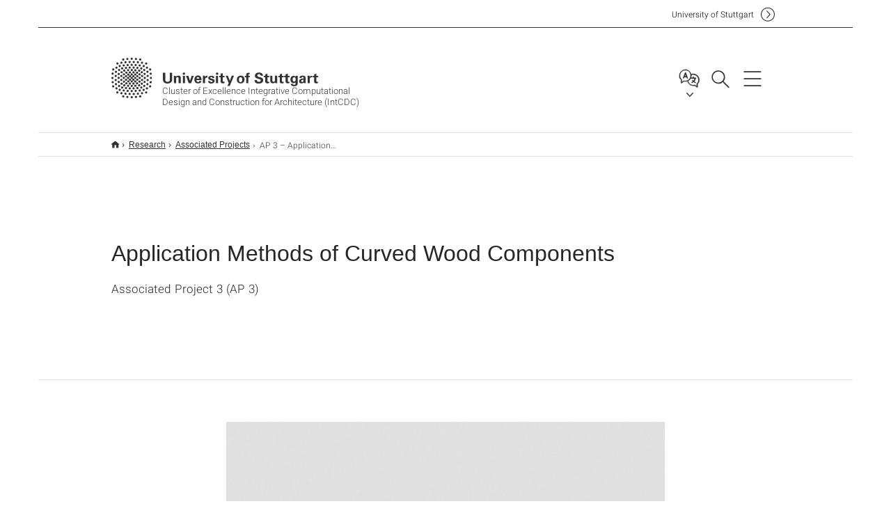

--- FILE ---
content_type: text/html;charset=UTF-8
request_url: https://www.intcdc.uni-stuttgart.de/research/associated-projects/ap-3/
body_size: 53722
content:
<!DOCTYPE html>
<!--[if lt IE 7]>      <html lang="de" class="no-js lt-ie9 lt-ie8 lt-ie7"> <![endif]-->
<!--[if IE 7]>         <html lang="de" class="no-js lt-ie9 lt-ie8"> <![endif]-->
<!--[if IE 8]>         <html lang="de" class="no-js lt-ie9"> <![endif]-->
<!--[if gt IE 8]><!-->


<!--
===================== version="0.1.29" =====================
-->

<html lang="en" class="no-js"> <!--<![endif]-->

<head>

<!-- start metadata (_metadata.hbs) -->
	<meta charset="UTF-8">
	<meta http-equiv="X-UA-Compatible" content="IE=edge"/>
	<meta name="creator" content="TIK" />
	<meta name="Publisher" content="Universität Stuttgart - TIK" />
	<meta name="Copyright" content="Universität Stuttgart" />
	<meta name="Content-language" content="en" />
	<meta name="Page-type" content="Bildungseinrichtung" />
	<meta name="viewport" content="width=device-width, initial-scale=1.0, shrink-to-fit=no"/>
	<meta name="robots" content="index, follow" />
	<meta name="system" content="20.0.18" />
	<meta name="template" content="3.0" />
	<meta name="Description" content="Associated Project 3 (AP 3)"/>	
	<meta name="og:title" content="Application Methods of Curved Wood Components | Cluster of Excellence Integrative Computational Design and Construction for Architecture (IntCDC) | University of Stuttgart" />
	<meta name="og:description" content="Associated Project 3 (AP 3) "/>
	<title>Application Methods of Curved Wood Components | Cluster of Excellence Integrative Computational Design and Construction for Architecture (IntCDC) | University of Stuttgart</title><!-- Ende metadata -->


<!-- Styles-Einbindung (_styles.hbs) -->
	<link rel="apple-touch-icon" sizes="180x180" href="/system/modules/de.stuttgart.uni.v3.basics/resources/favicons/apple-touch-icon.png">
            <link rel="icon" type="image/png" sizes="32x32" href="/system/modules/de.stuttgart.uni.v3.basics/resources/favicons/favicon-32x32.png">
            <link rel="icon" type="image/png" sizes="16x16" href="/system/modules/de.stuttgart.uni.v3.basics/resources/favicons/favicon-16x16.png">
            <link rel="manifest" href="/system/modules/de.stuttgart.uni.v3.basics/resources/favicons/site.webmanifest">
            <link rel="mask-icon" href="/system/modules/de.stuttgart.uni.v3.basics/resources/favicons/safari-pinned-tab.svg" color="#ffffff">
            <meta name="msapplication-TileColor" content="#ffffff">
            <meta name="theme-color" content="#ffffff">
		
<link rel="stylesheet" href="/system/modules/de.stuttgart.uni.v3.basics/resources/css/styles.css" type="text/css" >
<link rel="stylesheet" href="/system/modules/de.stuttgart.uni.v3.basics/resources/css/tik.css" type="text/css" >
<link rel="stylesheet" href="/system/modules/de.stuttgart.uni.v3.basics/resources/css/jquery-ui/jquery-ui-1.11.4.min.css" type="text/css" >
<link rel="stylesheet" href="/system/modules/de.stuttgart.uni.v3.basics/resources/css/fancybox/jquery.fancybox357.min.css" type="text/css" >
<link rel="stylesheet" href="/system/modules/de.stuttgart.uni.v3.basics/resources/css/footer/footer.css" type="text/css" >
<link rel="stylesheet" href="/system/modules/de.stuttgart.uni.v3.basics/resources/css/employee-list/employee-list.css" type="text/css" >
<link rel="stylesheet" href="/system/modules/de.academicpuma.opencms.viewustutt/resources/css/style.css" type="text/css" >
<link rel="stylesheet" href="/system/modules/de.stuttgart.uni.v3.basics/resources/css/audio/player.css" type="text/css" >
<link rel="stylesheet" href="https://www.intcdc.uni-stuttgart.de/css/custom.css" type="text/css" >
<link rel="stylesheet" href="/system/modules/de.stuttgart.uni.v3.basics/resources/css/footer/footer.css" type="text/css" >
<link rel="stylesheet" href="/system/modules/de.stuttgart.uni.v3.basics/resources/css/employee-list/employee-list.css" type="text/css" >
<link rel="stylesheet" href="/system/modules/de.academicpuma.opencms.viewustutt/resources/css/style.css" type="text/css" >
<link rel="stylesheet" href="/system/modules/de.stuttgart.uni.v3.basics/resources/css/audio/player.css" type="text/css" ><!-- Ende Styles-Einbindung -->

	<!-- Scripts
	================================================== --> 
	
	
<script src="/system/modules/de.stuttgart.uni.v3.basics/resources/js/bootstrap.js"></script>
<script src="/system/modules/de.stuttgart.uni.v3.basics/resources/js/aperto-bootstrap-ie-workaround.js"></script>
<script src="/system/modules/de.stuttgart.uni.v3.basics/resources/js/tik.js"></script>
<script src="/system/modules/de.stuttgart.uni.v3.basics/resources/js/jquery-ui/jquery-ui-1.11.4.min.js"></script>
<script src="/system/modules/de.stuttgart.uni.filters/resources/js/filters.js"></script>
<script src="/system/modules/de.stuttgart.uni.v3.basics/resources/js/fancybox/jquery.fancybox357.min.js"></script>
<script src="/system/modules/de.stuttgart.uni.v3.basics/resources/js/tippy-popper/popper.min.js"></script>
<script src="/system/modules/de.stuttgart.uni.v3.basics/resources/js/tippy-popper/tippy.min.js"></script>
<script src="/system/modules/de.stuttgart.uni.v3.zsb/resources/videointerview/js/dash.all.min.js"></script>
<script src="/system/modules/de.academicpuma.opencms.viewustutt/resources/js/puma_main.js"></script><style>
		.page-wrap > #page-complete > .container-fluid > .row > div > .row > .col-xs-12,
		.page-wrap > #page-complete > .container-fluid > .row > div > .row > .col-sm-12,
		.page-wrap > #page-complete > .container-fluid > .row > div > .row > .col-md-12,
		.page-wrap > #page-complete > .container-fluid > .row > div > .row > .col-lg-12,
		.page-wrap > #page-complete > .container > .row > div > .row > .col-xs-12,
		.page-wrap > #page-complete > .container > .row > div > .row > .col-sm-12,
		.page-wrap > #page-complete > .container > .row > div > .row > .col-md-12,
		.page-wrap > #page-complete > .container > .row > div > .row > .col-lg-12 {
			padding: 0;
		}
	</style>
</head>

<body class=" is-no-detailpage  is-not-editmode t30-light lang-en white-fullwidth">

<!--googleoff: snippet-->
	
	<!-- start skiplinks (_skiplinks.hbs)-->
	<div class="skip">
		<ul>
			<li><a href="#main">jump to content</a></li>
			<li><a href="#footer">jump to footer</a></li>
		</ul>
	</div>
	<!-- end skiplinks -->

	<!--googleon: snippet-->
	<div  id="header" ><!-- dies wird das aktive Element -->
<div class="header" data-id="id-359b7c40">
      <span data-anchor id="id-359b7c40"></span>
              <!-- start header (_header.hbs) -->
              <header class="b-page-header is-subidentity" data-headercontroller="">
                <div class="container">
                  <div class="container-inner">
                    <div class="row">
                      <a class="b-logo" href="https://www.intcdc.uni-stuttgart.de/">
                        <!--[if gt IE 8]><!-->
                          <img class="logo-rectangle" src="/system/modules/de.stuttgart.uni.v3.basics/resources/img/svg/logo-en.svg" alt="Logo: Universität Stuttgart - zur Startseite" />
                        <img class="logo-rectangle-inverted" src="/system/modules/de.stuttgart.uni.v3.basics/resources/img/svg/logo-inverted-en.svg" alt="Logo: Universität Stuttgart - zur Startseite" />
                        <!--<![endif]-->
                        <!--[if lt IE 9]>
                        <img class="logo-rectangle" src="/system/modules/de.stuttgart.uni.v3.basics/resources/img/png/logo-en.png" alt="Logo: Universität Stuttgart - zur Startseite" />
                        <img class="logo-rectangle-inverted" src="/system/modules/de.stuttgart.uni.v3.basics/resources/img/svg/logo-inverted-en.png" alt="Logo: Universität Stuttgart - zur Startseite" />
                        <![endif]-->

                        <span  class="subidentity fontsize-xs">Cluster of Excellence Integrative Computational Design and Construction for Architecture (IntCDC)</span>
                        </a>
                      <div class="header-box">

                        <div class="mainidentity">
                              <div class="container-inner">
                                <a href="https://www.uni-stuttgart.de/en/">Uni<span class="hideonmobile">versity of Stuttgart </span></a>
                                </div>
                            </div>
                            <div class="language">
                          <div class="language-box">
                            <span id="language-menu-title" data-tippy-content="Language of this page" data-tippy-placement="left">Language of this page</span>

                            <ul id="language-menu-options" aria-labelledby="language-menu-title" role="menu">
                                <li class="current-language"><strong><abbr data-tippy-content="Current language: AmericanEnglish" data-tippy-placement="left">en</abbr></strong></li></ul>
                            </div>
                        </div>
                        <div id="search" class="search">
                          <button aria-controls="search-box" aria-expanded="false" data-href="#search-box" data-tippy-content="Search" data-tippy-placement="left"><span>Search</span>
                          </button>
                        </div>
                        <div class="nav-button">
								<button class="lines-button" aria-controls="main-nav" aria-expanded="false" data-href="#b-page-nav" data-tippy-content="Main navigation" data-tippy-placement="left">
									<span class="lines">Main navigation</span>
								</button>
							</div>
						<div class="login-main-desktop"></div>
                      </div>
                    </div>
                  </div>
                </div>
                <!-- Start Suche (_search.hbs) -->
                <div class="search-box js-visible" id="search-box" aria-hidden="true">
                  <h2>Search</h2>
                  <div class="container" role="tabpanel">
                    <div class="search-box-inner">
                      <form action="https://www.intcdc.uni-stuttgart.de/search/">
                        <fieldset>
                          <div class="form-label col-sm-12">
                            <label for="global-search">Suche</label>
                            <input type="search" name="q" placeholder="Search for topics, people, ..." id="global-search" class="autosuggest" />
                          </div>
                          <div class="button">
                            <input aria-label="Start search" type="submit" value="search">
                          </div>
                        </fieldset>
                        <input type="hidden" name="lq" value="" />
                        <input type="hidden" name="reloaded" value=""/>                       
                        <input type="hidden" name="restriction" value="true"/>
                        </form>
                    </div>
                  </div>
                </div>
                <!-- Ende Suche -->
                <div class="login-main-mobile js-visible" aria-hidden="false"></div>
                <!-- Ende Login -->
              </header>
              <!-- Ende header -->

              <div class="b-page-nav is-subidentity" id="main-nav" aria-hidden="true">
                <div class="container">
                  <div class="container-inner">
                    <div class="fixed-wrapper">
                      <a class="backto" href="#">back</a>
                      <div class="location" aria-hidden="true">
                        <ul>
                          <li class="on"><span></span></li>
                            <li><span></span></li>
                          <li><span></span></li>
                          <li><span></span></li>
                          <li><span></span></li>
                        </ul>
                      </div>
                    </div>

                    <div class="scroll-wrapper">
                      <nav class="main-navigation" aria-label="Main navigation">
                        <div class="menu-group-box" >
                          <div class="menu-box" data-level="show-level-0">
                            <div class="viewbox" style="position:relative;">
                              <div class="wrapper" style="width: 100%; height: 100%;">
                                <ul class="menu level-0 " id="level-0-0">
	<li class="has-menu"><a href="#level-1-0">Cluster</a></li>
	<li class="has-menu"><a href="#level-1-1">Team</a></li>
	<li class="has-menu"><a href="#level-1-2">Research</a></li>
	<li><a href="https://www.intcdc.uni-stuttgart.de/impact_publications/">Impact & Publications</a></li>
	<li class="has-menu"><a href="#level-1-4">Supporting Structures</a></li>
	<li class="has-menu"><a href="#level-1-5">Collaboration & Knowledge Transfer</a></li>
	<li class="has-menu"><a href="#level-1-6">News & Events</a></li>
	<li><a href="https://www.intcdc.uni-stuttgart.de/contact/">Contact & Open Positions</a></li>
</ul>
	<ul class="menu level-1 " id="level-1-0" data-parent="#level-0-0" >
		<li class="overview"><a href="https://www.intcdc.uni-stuttgart.de/cluster/">Cluster</a></li>
		<li><a href="https://www.intcdc.uni-stuttgart.de/cluster/cluster_organisation/">Cluster Organisation</a></li>
		<li><a href="https://www.intcdc.uni-stuttgart.de/cluster/research_framework/">Research Framework</a></li>
	</ul>
	<ul class="menu level-1 " id="level-1-5" data-parent="#level-0-0" >
		<li class="overview"><a href="https://www.intcdc.uni-stuttgart.de/collaboration-knowledge-transfer/">Collaboration & Knowledge Transfer</a></li>
		<li><a href="https://www.intcdc.uni-stuttgart.de/collaboration-knowledge-transfer/academic-collaboration/">Academic Collaboration</a></li>
		<li><a href="https://www.intcdc.uni-stuttgart.de/collaboration-knowledge-transfer/industry-collaboration/">Industry Collaboration</a></li>
		<li><a href="https://www.intcdc.uni-stuttgart.de/collaboration-knowledge-transfer/knowledge-transfer/">Knowledge Transfer</a></li>
	</ul>
	<ul class="menu level-1 " id="level-1-6" data-parent="#level-0-0" >
		<li class="overview"><a href="https://www.intcdc.uni-stuttgart.de/news-events/">News & Events</a></li>
		<li><a href="https://www.intcdc.uni-stuttgart.de/news-events/news/">News</a></li>
		<li><a href="https://www.intcdc.uni-stuttgart.de/news-events/events/">Events</a></li>
		<li><a href="https://www.intcdc.uni-stuttgart.de/news-events/awards/">Awards</a></li>
		<li><a href="https://www.intcdc.uni-stuttgart.de/news-events/lectures/">Lectures & Talks</a></li>
		<li><a href="https://www.intcdc.uni-stuttgart.de/news-events/conferences/">Conferences</a></li>
		<li><a href="https://www.intcdc.uni-stuttgart.de/news-events/exhibitions/">Exhibitions</a></li>
		<li><a href="https://www.intcdc.uni-stuttgart.de/news-events/in-the-media/">In the Media</a></li>
		<li><a href="https://www.intcdc.uni-stuttgart.de/news-events/press-releases/">Press Releases</a></li>
		<li><a href="https://www.intcdc.uni-stuttgart.de/news-events/newsletter/">Newsletter</a></li>
	</ul>
	<ul class="menu level-1 active-list" id="level-1-2" data-parent="#level-0-0" >
		<li class="overview"><a href="https://www.intcdc.uni-stuttgart.de/research/">Research</a></li>
		<li><a href="https://www.intcdc.uni-stuttgart.de/research/research-networks/">Research Networks</a></li>
		<li><a href="https://www.intcdc.uni-stuttgart.de/research/research-projects/">Research Projects</a></li>
		<li><a href="https://www.intcdc.uni-stuttgart.de/research/associated-projects/">Associated Projects</a></li>
		<li><a href="https://www.intcdc.uni-stuttgart.de/research/research-structural-associated-projects/">Structural Associated Projects</a></li>
		<li><a href="https://www.intcdc.uni-stuttgart.de/research/building-demonstrators/">Building Demonstrators</a></li>
		<li><a href="https://www.intcdc.uni-stuttgart.de/research/intcdc-building/">IntCDC Building</a></li>
		<li><a href="https://www.intcdc.uni-stuttgart.de/research/research-infrastructure/">Research Infrastructure</a></li>
	</ul>
	<ul class="menu level-1 " id="level-1-4" data-parent="#level-0-0" >
		<li class="overview"><a href="https://www.intcdc.uni-stuttgart.de/supporting-structures/">Supporting Structures</a></li>
		<li><a href="https://www.intcdc.uni-stuttgart.de/supporting-structures/advanceaec/">AdvanceAEC</a></li>
		<li class="has-menu"><a href="#level-2-21">Early Career & Education</a></li>
		<li><a href="https://www.intcdc.uni-stuttgart.de/supporting-structures/equity-and-diversity/">Equity & Diversity</a></li>
		<li class="has-menu"><a href="#level-2-23">Research Data Management</a></li>
	</ul>
		<ul class="menu level-2 " id="level-2-21" data-parent="#level-1-4" >
			<li class="overview"><a href="https://www.intcdc.uni-stuttgart.de/supporting-structures/early-career-and-education/">Early Career & Education</a></li>
			<li><a href="https://www.intcdc.uni-stuttgart.de/supporting-structures/early-career-and-education/graduate-school/">IntCDC Graduate School</a></li>
			<li><a href="https://www.intcdc.uni-stuttgart.de/supporting-structures/early-career-and-education/grants-awards-overview/">IntCDC Grants & Awards</a></li>
			<li><a href="https://www.intcdc.uni-stuttgart.de/supporting-structures/early-career-and-education/early-career-board/">Early Career Board</a></li>
		</ul>
		<ul class="menu level-2 " id="level-2-23" data-parent="#level-1-4" >
			<li class="overview"><a href="https://www.intcdc.uni-stuttgart.de/supporting-structures/research-data-management/">Research Data Management</a></li>
			<li><a href="https://www.intcdc.uni-stuttgart.de/supporting-structures/research-data-management/general-information/">General Information</a></li>
			<li><a href="https://www.intcdc.uni-stuttgart.de/supporting-structures/research-data-management/research-software-engineering/">Research Software Engineering</a></li>
			<li><a href="https://www.intcdc.uni-stuttgart.de/supporting-structures/research-data-management/training-management/">Training & Management</a></li>
			<li><a href="https://www.intcdc.uni-stuttgart.de/supporting-structures/research-data-management/networking-dissemination/">Networking & Dissemination</a></li>
		</ul>
	<ul class="menu level-1 " id="level-1-1" data-parent="#level-0-0" >
		<li class="overview"><a href="https://www.intcdc.uni-stuttgart.de/team/">Team</a></li>
		<li><a href="https://www.intcdc.uni-stuttgart.de/team/spokesperson/">Spokesperson & Deputy Spokesperson</a></li>
		<li><a href="https://www.intcdc.uni-stuttgart.de/team/board-of-directors/">Board of Directors</a></li>
		<li><a href="https://www.intcdc.uni-stuttgart.de/team/advisory-board/">Advisory Board</a></li>
		<li><a href="https://www.intcdc.uni-stuttgart.de/team/principal-investigators/">Principal Investigators</a></li>
		<li><a href="https://www.intcdc.uni-stuttgart.de/team/former-principal-investigators">Former Principal Investigators</a></li>
		<li><a href="https://www.intcdc.uni-stuttgart.de/team/cluster-professors">Cluster Professors</a></li>
		<li><a href="https://www.intcdc.uni-stuttgart.de/team/participating-researchers/">Participating Researchers</a></li>
		<li><a href="https://www.intcdc.uni-stuttgart.de/team/former-participating-researchers">Former Participating Researchers</a></li>
		<li><a href="https://www.intcdc.uni-stuttgart.de/team/visiting-professors">Visiting Professors</a></li>
		<li><a href="https://www.intcdc.uni-stuttgart.de/team/associated-researchers">Associated Members</a></li>
		<li><a href="https://www.intcdc.uni-stuttgart.de/team/junior-research-group-leaders/">Junior Research Group Leaders</a></li>
		<li><a href="https://www.intcdc.uni-stuttgart.de/team/former-junior-research-group-leaders">Former Junior Research Group Leaders</a></li>
		<li><a href="https://www.intcdc.uni-stuttgart.de/team/senior-researchers">Senior Researchers</a></li>
		<li><a href="https://www.intcdc.uni-stuttgart.de/team/postdoctoral-researchers/">Postdoctoral Researchers</a></li>
		<li><a href="https://www.intcdc.uni-stuttgart.de/team/doctoral-researchers/">Doctoral Researchers</a></li>
		<li><a href="https://www.intcdc.uni-stuttgart.de/team/management/">Management</a></li>
		<li><a href="https://www.intcdc.uni-stuttgart.de/team/scientific-technical-staff/">Scientific Technical Staff</a></li>
		<li><a href="https://www.intcdc.uni-stuttgart.de/team/research-alumni/">Research Alumni</a></li>
	</ul>
<!-- Navigation: 9.26 µs --></div>

                            </div>
                          </div>
                        </div>
                      </nav>
                      <a href="#closeNavigation" class="close-nav">close navigation</a>
                      </div>

                  </div><!-- container-inner -->
                </div><!--  container -->
              </div></div>
    <script type="module">
      
      import Login from '/system/modules/de.stuttgart.uni.v3.basics/resources/js/login.mjs'
      new Login("en", "", "", "", "", "", "", "", "", true).init()
    </script>
  </div><div id="wrapper" class="is-subidentity">
		<div id="content">
			<main id="main" class="r-main">
				<div class="main__wrapper" data-js-id="container">
                    <noscript>
                        <div class="alert alert-danger">For full functionality of this site it is necessary to enable JavaScript. Here are the <a href="https://enablejavascript.co/" target="_blank">instructions how to enable JavaScript in your web browser</a>.</div></noscript>
					<!-- Start Segment -->
					<div class="segment is-border-top">
							<div class="container">
								<div class="container-inner">
									<div class="row">
										<div class="col-md-12">
											<!-- Start Breadcrumb (_breadcrumb.hbs) -->
											<nav class="b-breadscroller--default" data-css="b-breadscroller" data-js-module="breadscroller" aria-label="breadcrumb">
													<!--googleoff: snippet-->
													<h2 class="breadscroller__headline">Position within the page tree</h2>
													<div class="breadscroller__controls" data-js-atom="breadscroller-controls">
														<button class="breadscroller__controls-btn is-back" data-js-atom="breadscroller-controls-back">
															<span>Move path to the left</span>
														</button>
														<button class="breadscroller__controls-btn is-forward" data-js-atom="breadscroller-controls-forward">
															<span>Move path to the right</span>
														</button>
													</div>
													<!--googleon: snippet-->
													<div class="breadscroller__content" data-js-atom="breadscroller-container">
														<ol class="breadscroller__list" data-js-atom="breadscroller-list">

															<li class="breadscroller__list-item">
																				<a href="https://www.intcdc.uni-stuttgart.de/" class="breadscroller__list-element">Integrative Computational Design and Construction for Architecture (T3.0)</a>
																			</li>
																		<li class="breadscroller__list-item">
																				<a href="https://www.intcdc.uni-stuttgart.de/research/" class="breadscroller__list-element">Research</a>
																			</li>
																		<li class="breadscroller__list-item">
																				<a href="https://www.intcdc.uni-stuttgart.de/research/associated-projects/" class="breadscroller__list-element">Associated Projects</a>
																			</li>
																		<li class="breadscroller__list-item">
																							<span class="breadscroller__list-element is-active">AP 3 – Application Methods of Curved Wood Components</span>
																						</li>
																					</ol>
													</div>
												</nav>	
												<!-- Ende Breadcrumb -->
											<!-- Breadcrumb: 595 µs --></div>
									</div>
								</div><!--  container-inner -->
							</div><!-- container -->
						</div>
					<!-- End Segment -->

					<div  id="intro" ><div class="introbox pgelement image-element" style="margin-bottom: 60px;" data-id="id-359b7c7c">
			<span data-anchor id="id-359b7c7c"></span>
							
							<div class="segment is-bg-blue intro-fullwidth intro-white ">
								<div class="container">
									<div class="container-inner">
										<div class="row">
											<div class="c-intro-teaser--default  " data-css="c-intro-teaser">
												<div class="intro-teaser__wrapper">
													<div class="intro-teaser__content col-md-9 col-sm-8 col-xs-12">
														<div class="reverse-order">
															<h1  class="intro-teaser__headline">Application Methods of Curved Wood Components</h1>
															</div>
														<p >
																Associated Project 3 (AP 3)</p>
															</div>
													</div>
											</div>
										</div>
									</div>
								</div>
							</div></div>
	</div><div  id="page-complete" ><div>
		<div class="segment  ">
   <div class="container ">
       <div class="container-inner">
          <div class="row ">
  <div class="col-md-8 oc-container-column col-md-offset-2" ><div class="bild_v3 pgelement image-element" style="margin-bottom: 60px;" data-id="id-359b795c">
								<span data-anchor id="id-359b795c"></span>
		
								<div class="image ">
										<div class="overflow-hidden">
											<a data-fancybox="flexblockfotos" href="https://www.intcdc.uni-stuttgart.de/img/research/associated-projects/IntCDC_Banner_AP_3.jpg?__scale=w:1000,h:1000,q:100,t:3" aria-label="JPEG" data-caption="<br />">
																<picture class="img-responsive" data-css="c-picture">
	<img src="https://www.intcdc.uni-stuttgart.de/img/research/associated-projects/IntCDC_Banner_AP_3.jpg?__scale=w:720,h:308,cx:0,cy:1,cw:1920,ch:821" style=""  alt="IntCDC Associated Project 3 – Application Methods of Curved Wood Components"/>
</picture>
</a>
														</div>
									</div>
								</div><div class="flexblocks_v3 pgelement" style="margin-bottom: 30px;" data-id="id-359b7a35">
					<span data-anchor id="id-359b7a35"></span>
						<div class="flexblocks">
		<div>
								<span data-anchor id="id-359b7a35-0"></span>
								<div class="absatz">
									<div >
											<h6><strong>DESIGN, FABRICATION AND ENGINEERING METHODS FOR THE APPLICATION OF CURVED WOOD COMPONENTS FOR HIGH PERFORMANCE AND RESOURCE-EFFICIENT WOOD CONSTRUCTION</strong></h6>
<p>The aim of this research project is to use innovative, high curvature timber components for load-bearing, resource-efficient building structures.</p>
<p>The market for prefabricated timber components, in particular cross laminated timber (CLT) systems, is currently growing rapidly. These systems offer high-precision manufacturing with short on-site construction times, significantly reducing the negative impact of construction sites and waste on the environment. In timber construction, however, components are typically flat plates, straight beams or slightly curved beams. Curved components represent only a small part of the market and are a costly process that involves sophisticated wood processing, large amounts of wasted material and high machining costs. Curvature can significantly increase the load-bearing capacity of a building component while reducing the amount of material required. However, these factors have so far precluded the use of wood for high load-bearing curved building structures in favour of less environmentally friendly materials such as concrete, steel or plastics. The innovative nature of this project lies in the development and application of new, high curvature BSPH (CLT) building systems. The advantages of these systems will expand the use of timber as a fully sustainable building material.<br /><br /></p>
<h6>PRINCIPAL INVESTIGATORS</h6>
<p><a title="Prof. Achim Menges" href="https://www.intcdc.uni-stuttgart.de/team/person/Menges-00007/"><strong>Prof. Achim Menges</strong></a><br />Institute for Computational Design and Construction (ICD), University of Stuttgart<br /><a title="Prof. Dr.-Ing. Jan Knippers" href="https://www.intcdc.uni-stuttgart.de/team/person/Knippers-00007/"><strong>Prof. Dr.-Ing. Jan Knippers</strong></a><br />Institute of Building Structures and Structural Design (ITKE), University of Stuttgart</p>
<h6>RESEARCHERS</h6>
<p><a title="Dr.-Ing. Dylan Wood (ICD)" href="https://www.intcdc.uni-stuttgart.de/team/person/Wood-00003/">Dr.-Ing. Dylan Wood (ICD)</a><br /><a title="Simon Bechert (ITKE)" href="https://www.intcdc.uni-stuttgart.de/team/person/Bechert-00001/">Simon Bechert (ITKE)</a></p>
<h6>FUNDING</h6>
<p>German Federal Foundation for the Environment (DBU Az. 34714/01)<br />&nbsp;</p></div>
									</div>
								</div></div>
</div><div class="puma-publikationsliste pgelement" id="id-359ba040" >

			<span data-anchor id="id-359ba040"></span>

			<div class="puma-headline">
                            <h3 >PEER-REVIEWED PUBLICATIONS</h3>
                            </div>

                        <div class="puma-bib">
                            <div><ol><li><h3 class="group">2021</h3><ol><li><div class="publication">  <div class="csl-entry">Bechert, S., Aldinger, L., Wood, D., Knippers, J., &amp; Menges, A. (2021). Urbach Tower: Integrative structural design of a lightweight structure made of self-shaped curved cross-laminated timber. <span style="font-style: italic">Structures</span>, <span style="font-style: italic">33</span>, 3667&ndash;3681. <a href="https://doi.org/10.1016/j.istruc.2021.06.073">https://doi.org/10.1016/j.istruc.2021.06.073</a></div>
</div><div class="linklist"><ul class="publication-menu linklist_standard"><li><a href="#publ_0355804117_bibtex" onclick="toggle('publ_0355804117_bibtex', event)">BibTeX</a></li></ul></div><div class="bibtex hidden" id="publ_0355804117_bibtex"><h4>BibTeX</h4><textarea rows="4" readonly cols="50">@article{Bechert.2021,
  author = {Bechert, Simon and Aldinger, Lotte and Wood, Dylan and Knippers, Jan and Menges, Achim},
  doi = {10.1016/j.istruc.2021.06.073},
  issn = {23520124},
  journal = {Structures},
  pages = {3667--3681},
  title = {Urbach Tower: Integrative structural design of a lightweight structure made of self-shaped curved cross-laminated timber},
  volume = 33,
  year = 2021
}</textarea></div></li></ol></li><li><h3 class="group">2020</h3><ol><li><div class="publication">  <div class="csl-entry">Wood, D., Gronquist, P., Bechert, S., Aldinger, L., Riggenbach, D., Lehmann, K., Ruggeberg, M., Bugert, I., Knippers, J., &amp; Menges, A. (2020). From Machine Control to Material Programming: Self-Shaping Wood Manufacturing of a High Performance Curved CLT Structure -- Urbach Tower. <span style="font-style: italic">Fabricate 2020: Making Resilient Architecture</span>, 50&ndash;57.</div>
</div><div class="linklist"><ul class="publication-menu linklist_standard"><li><a href="#publ_489302457_bibtex" onclick="toggle('publ_489302457_bibtex', event)">BibTeX</a></li></ul></div><div class="bibtex hidden" id="publ_489302457_bibtex"><h4>BibTeX</h4><textarea rows="4" readonly cols="50">@article{wood_machine_2020,
  author = {Wood, Dylan and Gronquist, Philippe and Bechert, Simon and Aldinger, Lotte and Riggenbach, David and Lehmann, Katharina and Ruggeberg, Markus and Bugert, Ingo and Knippers, Jan and Menges, Achim},
  journal = {Fabricate 2020: Making Resilient Architecture},
  pages = {50--57},
  title = {From {Machine} {Control} to {Material} {Programming}: {Self}-{Shaping} {Wood} {Manufacturing} of a {High} {Performance} {Curved} {CLT} {Structure} -- {Urbach} {Tower}},
  year = 2020
}</textarea></div></li></ol></li><li><h3 class="group">2019</h3><ol><li><div class="publication">  <div class="csl-entry">Aldinger, L., Bechert, S., Wood, D., Knippers, J., &amp; Menges, A. (2019). Design and Structural Modelling of Surface-Active Timber Structures Made from Curved CLT &ndash; Urbach Tower, Remstal Gartenschau 2019. <span style="font-style: italic">Impact: Design with All Senses Proceedings of the Design Modelling Symposium 2019</span>, 419&ndash;432. <a href="https://doi.org/10.1007/978-3-030-29829-6 33">https://doi.org/10.1007/978-3-030-29829-6 33</a></div>
</div><div class="linklist"><ul class="publication-menu linklist_standard"><li><a href="#publ_031408261_bibtex" onclick="toggle('publ_031408261_bibtex', event)">BibTeX</a></li></ul></div><div class="bibtex hidden" id="publ_031408261_bibtex"><h4>BibTeX</h4><textarea rows="4" readonly cols="50">@article{aldinger_design_2019,
  author = {Aldinger, Lotte and Bechert, Simon and Wood, Dylan and Knippers, Jan and Menges, Achim},
  doi = {10.1007/978-3-030-29829-6 33},
  journal = {Impact: Design With All Senses [Proceedings of the Design Modelling Symposium 2019]},
  pages = {419--432},
  title = {Design and {Structural} {Modelling} of {Surface}-{Active} {Timber} {Structures} {Made} from {Curved} {CLT} &ndash; {Urbach} {Tower}, {Remstal} {Gartenschau} 2019},
  year = 2019
}</textarea></div></li><li><div class="publication">  <div class="csl-entry">Gr&ouml;nquist, P., Wood, D., Hassani, M., Wittel, F. K., Menges, A., &amp; Ruggeberg, M. (2019). Analysis of hygroscopic self-shaping wood at large scale for curved mass timber structures. <span style="font-style: italic">Science Advances</span>, <span style="font-style: italic">5</span>, Article 9. <a href="https://doi.org/10.1126/sciadv.aax1311">https://doi.org/10.1126/sciadv.aax1311</a></div>
</div><div class="linklist"><ul class="publication-menu linklist_standard"><li><a href="#publ_0939428221_bibtex" onclick="toggle('publ_0939428221_bibtex', event)">BibTeX</a></li></ul></div><div class="bibtex hidden" id="publ_0939428221_bibtex"><h4>BibTeX</h4><textarea rows="4" readonly cols="50">@article{gronquist_analysis_2019,
  author = {Gr&ouml;nquist, Philippe and Wood, Dylan and Hassani, Mohammad and Wittel, Falk K and Menges, Achim and Ruggeberg, Markus},
  doi = {10.1126/sciadv.aax1311},
  journal = {Science Advances},
  number = 9,
  pages = 1311,
  title = {Analysis of hygroscopic self-shaping wood at large scale for curved mass timber structures},
  volume = 5,
  year = 2019
}</textarea></div></li></ol></li></ol></div><script type="text/javascript">
                                        
                                        $(function() {
                                            pumaAll2Accordion("id-359ba040");
                                        });
                                        </script>
                                </div>

                        </div>
	<div class="puma-publikationsliste pgelement" id="id-359ba064" >

			<span data-anchor id="id-359ba064"></span>

			</div>
	<div class="puma-publikationsliste pgelement" id="id-359ba0e9" >

			<span data-anchor id="id-359ba0e9"></span>

			</div>
	<div class="flexblocks_v3 pgelement" style="margin-bottom: 30px;" data-id="id-359b7be1">
					<span data-anchor id="id-359b7be1"></span>
						<div class="flexblocks">
		<div>
								<span data-anchor id="id-359b7be1-0"></span>
								<div class="absatz">
									<div >
											<p>&nbsp;&nbsp;&nbsp;&nbsp;</p></div>
									</div>
								</div></div>
</div></div>         </div>
      </div>
   </div>
</div></div>	
<div>
		<div class="segment colsfullwidth  ">
  <div class="container "><div class="col-md-12 oc-container-column" ><div class="employee-list pgelement" style="margin-bottom: 30px;" data-id="id-359b7ed5">
						<span data-anchor id="id-359b7ed5"></span>
						<div class="container-inner">
							<div class="row" style="padding:0 18px;">
							<div class="col-xs-12" style="padding-left:12px;padding-right:12px;">
								</div>
						</div>

						<div id="359b7ed5" class="mitarbeiterliste">
							<div class="row flex-row generic-list">

								<div class="generic-list-item item col-xs-12 col-sm-6">
													<article data-function="Spokesperson">
															<div class="image">
																<div data-css="c-box">
																			<div class="box__image">
																				<div class="box__image-container">
																					<a href="https://www.intcdc.uni-stuttgart.de/team/person/Menges-00007/" data-tippy-content="To profile of employee Prof.  Achim Menges">
																						<picture class="c-picture" data-css="c-picture">
	<img src="https://www.intcdc.uni-stuttgart.de/img/team/IntCDC-Menges_Achim_bw.jpg?__scale=w:160,h:160,cx:250,cy:0,cw:1500,ch:1500" style=""  alt="This image showsProf.  Achim Menges"/>
</picture>
</a>
																				</div>
																			</div>
																		</div>
																	</div>
															<div class="text">
																<div class="row">
																	<div class="col-xs-12">
																		<h6 style="margin-top:0;"><a class="TitleFirstLastName" href="https://www.intcdc.uni-stuttgart.de/team/person/Menges-00007/" aria-label="To profile of employee Prof.  Achim Menges">Prof.  Achim Menges</a></h6>
																		</div>
																</div>
                                                                    <div class="row">
																	<div class="col-xs-12 ">
																		<span class="Function">Spokesperson</span>
																	</div>
																	<div class="col-xs-12 ">
																		<div class="row">
																			<div class="col-xs-12 ">
																				Phone: <span>
																					<a href="tel:+4971168582786" aria-label="Call Prof.  Achim Menges by telephone">+49 711 685 82786</a></span>
																				</div>
																			<div class="col-xs-12 ">
																				<a class="Email" href="H5DGOJ:57CDH.H9IB9N@D78.PID-NOPOOB5MO.89" data-obfuscated="true" aria-label="Write e-mail to Prof.  Achim Menges">E-Mail</a>
																				</div>
																		</div>
																	</div>
																</div>
                                                                    </div>
														</article>
													</div>
												<div class="generic-list-item item col-xs-12 col-sm-6">
													<article data-function="Deputy Spokesperson">
															<div class="image">
																<div data-css="c-box">
																			<div class="box__image">
																				<div class="box__image-container">
																					<a href="https://www.intcdc.uni-stuttgart.de/team/person/Knippers-00007/" data-tippy-content="To profile of employee Prof. Dr.-Ing. Jan Knippers">
																						<picture class="c-picture" data-css="c-picture">
	<img src="https://www.intcdc.uni-stuttgart.de/img/team/IntCDC-Knippers_Jan_bw.jpg?__scale=w:160,h:160,cx:250,cy:0,cw:1500,ch:1500" style=""  alt="This image showsProf. Dr.-Ing. Jan Knippers"/>
</picture>
</a>
																				</div>
																			</div>
																		</div>
																	</div>
															<div class="text">
																<div class="row">
																	<div class="col-xs-12">
																		<h6 style="margin-top:0;"><a class="TitleFirstLastName" href="https://www.intcdc.uni-stuttgart.de/team/person/Knippers-00007/" aria-label="To profile of employee Prof. Dr.-Ing. Jan Knippers">Prof. Dr.-Ing. Jan Knippers</a></h6>
																		</div>
																</div>
                                                                    <div class="row">
																	<div class="col-xs-12 ">
																		<span class="Function">Deputy Spokesperson</span>
																	</div>
																	<div class="col-xs-12 ">
																		<div class="row">
																			<div class="col-xs-12 ">
																				Phone: <span>
																					<a href="tel:+4971168583280" aria-label="Call Prof. Dr.-Ing. Jan Knippers by telephone">+49 711 685 83280</a></span>
																				</div>
																			<div class="col-xs-12 ">
																				<a class="Email" href="H5DGOJ:DIAJ@DOF9.PID-NOPOOB5MO.89" data-obfuscated="true" aria-label="Write e-mail to Prof. Dr.-Ing. Jan Knippers">E-Mail</a>
																				</div>
																		</div>
																	</div>
																</div>
                                                                    </div>
														</article>
													</div>
												</div>
						</div>

						<script>
								// disable Return in filter 
								$("#suchbegriff").on('keypress', function(e) {
								    return e.which !== 13;
								});
							
								//Filter Mitarbeiter
								$("#mitarbeiter-filter select#liste").change(function() {
									employee_filterList();
								});
		
								$("#mitarbeiter-filter input#suchbegriff").keyup(function() {
									employee_filterList();
								});
								
								// Droppen per Maus
								$("#mitarbeiter-filter input#suchbegriff").mouseup(function() {
									employee_filterList();
								});
								
								$('button#reset').click(function() {
									// Überschriften wieder einblenden
									$(".employee-list h2").show();
									$(".employee-list").show();
									
									$("#mitarbeiter-filter select").val("all");
									$("#mitarbeiter-filter input").val("");
									employee_filterList();
								});
								
								// alle Mitarbeiterlisten ins Dropdown aufnehmen
								$( document ).ready(function() {
									
									// 2018-12-18, RR: bei weniger als einer Liste die Kategorie ausblenden 
									if($(".employee-list h2").length > 1 ) {
										$(".employee-list h2").each(function (i) {
											var item = $(this).text();
											// suche id, da text() leider nicht eindeutig ;-)
											var id = $(this).attr("data-id");
											$("#liste").append('<option value="' + id +'">' + item +'</option>');
										});
									} else {
										// Kategorie ausblenden
										$("#liste").closest("div").hide();
										// Suchfeld vergrößern
										$("#suchbegriff").closest("div").removeAttr("class");
										$("#suchbegriff").closest("div").attr("class", "col-xs-12");
									}

									// hier Setzen eines Wertes für die Kategorie
									
										$("select#liste").val("");
										//console.log("setze Kategorie ");
										employee_filterList();
									
								});
	
							</script></div>
					</div>
				</div>  </div>
</div>
<div style="clear:both;"></div></div>	
</div><div  id="contact" ></div></div>
			</main><!-- end main -->
		</div><!-- end content -->
	</div><!-- end wrapper -->
			
		
	<!-- Start Footer (_footer.hbs) -->
	<footer class="r-page-footer">

		<div  id="footer" ><div class="footer-wrapper" data-id="id-359b7c0f">
                    <div class="local-contact-footer">
                                <div class="container">
                                    <div class="container-inner">
                                        <div class="row">
                                            <section class="b-social-media">
                                                <div class="col-md-3">
                                                    <h3 class="linklist__title">Cluster of Excellence IntCDC</h3>
                                                </div>
                                                <div class="col-md-9">
                                                    <div class="c-linklist--footer-socials" data-css="c-linklist">
                                                        <ul class="linklist__list">
                                                            <li class="linklist__entry"><a href="https://www.linkedin.com/company/intcdc/" target="_blank"><span class="xs-icon-white linkedin"></span>LinkedIn</a></li>
                                                            <li class="linklist__entry"><a href="https://www.facebook.com/exc.intcdc" target="_blank"><span class="xs-icon-white facebook"></span>Facebook</a></li>
                                                            <li class="linklist__entry"><a href="https://www.instagram.com/exc_intcdc/" target="_blank"><span class="xs-icon-white instagram"></span>Instagram</a></li>
                                                            <li class="linklist__entry"><a href="https://www.youtube.com/@excintcdc " target="_blank"><span class="xs-icon-white youtube"></span>YouTube</a></li>
                                                            <li class="linklist__entry"><a href="https://www.intcdc.uni-stuttgart.de/contact/"><span class="xs-icon-white contact"></span>Contact</a></li>
                                                        </ul>
                                                    </div>
                                                </div>
                                            </section>
                                        </div>
                                    </div>
                                </div>
                            </div>
                        <div class="global-rich-footer">
                        <span data-anchor id="id-359b7c0f"></span>
                        <div class="container">
                            <div class="container-inner">
                                <div class="row" style="margin-bottom:20px;">
                                    <div class="col-md-3">
                                        <a href="https://www.uni-stuttgart.de/en/">
                                                <img class="logo-rectangle-inverted-footer" src="/system/modules/de.stuttgart.uni.v3.basics/resources/img/svg/logo-inverted-en.svg" alt="Logo: Universität Stuttgart - zur Startseite" />
                                            </a>
                                        </div>
                                    <div class="col-md-9">
                                        <div class="col-md-12 c-linklist--footer-socials" data-css="c-linklist">
                                            <ul class="linklist__list">
                                                    <li class="linklist__entry"><a href="https://www.facebook.com/Universitaet.Stuttgart"                     class="linklist__link is-facebook"  target="_blank">Icon: Facebook</a><br>Facebook</li>
                                                    <li class="linklist__entry"><a href="https://www.instagram.com/unistuttgart/"                             class="linklist__link is-instagram" target="_blank">Icon: Instagram</a><br>Instagram</li>
                                                        <li class="linklist__entry"><a href="https://bsky.app/profile/unistuttgart.bsky.social"                   class="linklist__link is-bluesky"   target="_blank">Icon: Bluesky</a><br>Bluesky</li>
                                                    <li class="linklist__entry"><a href="https://bawü.social/@Uni_Stuttgart"                                  class="linklist__link is-mastodon"  target="_blank">Icon: Mastodon</a><br>Mastodon</li>
                                                    <li class="linklist__entry"><a href="https://www.youtube.com/user/UniStuttgartTV"                         class="linklist__link is-youtube"   target="_blank">Icon: YouTube</a><br>YouTube</li>
                                                    <li class="linklist__entry"><a href="https://www.linkedin.com/school/universit%C3%A4t-stuttgart/"         class="linklist__link is-linkedin"  target="_blank">Icon: LinkedIn</a><br>LinkedIn</li>
                                                    <li class="linklist__entry"><a href="https://www.usus.uni-stuttgart.de/en/" class="linklist__link is-usus"                     >Icon: USUS-Blog</a><br>USUS-Blog</li>
                                                    </ul>
                                            </div>
                                    </div>
                                </div>
                                <div class="row">
                                    <section class="col-md-3 col-sm-6 b-service-links">
                                            <div class="c-linklist--footer-service-links" data-css="c-linklist">
                                                <div class="linklist pgelement" style="margin-bottom: 30px;" data-id="id-25c4a5f0">
			<span data-anchor id="id-25c4a5f0"></span>
			
			<h3 class="linklist__title">Audience</h3>
									<ul class="linklist__list">
											<li class="linklist__entry">
														<a href="https://www.student.uni-stuttgart.de/en/" class="linklist__link">Students</a>
															</li>
												<li class="linklist__entry">
														<a href="https://www.beschaeftigte.uni-stuttgart.de/" class="linklist__link">Employees</a>
															</li>
												<li class="linklist__entry">
														<a href="https://www.uni-stuttgart.de/en/alumni-supporters/" class="linklist__link">Alumni and supporters</a>
															</li>
												<li class="linklist__entry">
														<a href="#" class="linklist__link">Industry</a>
															</li>
												</ul></div>
	</div>
                                        </section>
                                    <section class="col-md-3 col-sm-6 b-service-links">
                                            <div class="c-linklist--footer-service-links" data-css="c-linklist">
                                                <div class="linklist pgelement" style="margin-bottom: 30px;" data-id="id-25fdb752">
			<span data-anchor id="id-25fdb752"></span>
			
			<h3 class="linklist__title">Formalities</h3>
									<ul class="linklist__list">
											<li class="linklist__entry">
														<a href="https://www.uni-stuttgart.de/en/legal-notice/" class="linklist__link">Legal notice</a>
															</li>
												<li class="linklist__entry">
														<a href="https://www.uni-stuttgart.de/en/privacy-notice/" class="linklist__link">Privacy notice</a>
															</li>
												<li class="linklist__entry">
														<a href="https://www.uni-stuttgart.de/en/statement-accessibility/" class="linklist__link">Accessibility</a>
															</li>
												<li class="linklist__entry">
														<a href="https://www.uni-stuttgart.de/en/university/profile/certificates/" class="linklist__link">Certificates</a>
															</li>
												<li class="linklist__entry">
														<a href="https://www.uni-stuttgart.de/en/general-terms-and-conditions/" class="linklist__link">AGB</a>
															</li>
												</ul></div>
	</div>
                                        </section>
                                    <section class="col-md-3 col-sm-6 b-service-links">
                                            <div class="c-linklist--footer-service-links" data-css="c-linklist">
                                                <div class="linklist pgelement" style="margin-bottom: 30px;" data-id="id-263b5c94">
			<span data-anchor id="id-263b5c94"></span>
			
			<h3 class="linklist__title">Services</h3>
									<ul class="linklist__list">
											<li class="linklist__entry">
														<a href="https://www.uni-stuttgart.de/en/university/contact/" class="linklist__link">Contact</a>
															</li>
												<li class="linklist__entry">
														<a href="https://www.uni-stuttgart.de/en/press/" class="linklist__link">Press</a>
															</li>
												<li class="linklist__entry">
														<a href="https://www.stellenwerk.de/stuttgart/" class="linklist__link">Jobs</a>
															</li>
												<li class="linklist__entry">
														<a href="https://careers.uni-stuttgart.de/?locale=en_US" class="linklist__link">Apply for a Doctorate or Postdoc</a>
															</li>
												<li class="linklist__entry">
														<a href="https://unishop-stuttgart.de/en/" class="linklist__link">Uni-Shop</a>
															</li>
												</ul></div>
	</div>
                                        </section>
                                    <section class="col-md-3 col-sm-6 b-service-links">
                                            <div class="c-linklist--footer-service-links" data-css="c-linklist">
                                                <div class="linklist pgelement" style="margin-bottom: 30px;" data-id="id-267bc0f6">
			<span data-anchor id="id-267bc0f6"></span>
			
			<h3 class="linklist__title">Organization</h3>
									<ul class="linklist__list">
											<li class="linklist__entry">
														<a href="https://www.uni-stuttgart.de/en/university/faculties-institutes/" class="linklist__link">Faculties and Institutes</a>
															</li>
												<li class="linklist__entry">
														<a href="https://www.uni-stuttgart.de/en/university/facilities/" class="linklist__link">Facilities</a>
															</li>
												<li class="linklist__entry">
														<a href="https://www.uni-stuttgart.de/en/university/organization/administration/" class="linklist__link">Central Administration</a>
															</li>
												</ul></div>
	</div>
                                        </section>
                                    </div>
                            </div>
                        </div>
                    </div>
                </div>
            </div></footer>
	<!-- Ende footer-->	

	<div class="b-scroll-to-top" data-css="b-scroll-to-top" data-js-module="scroll-to-top">
		<a href="#wrapper" class="scroll-to-top__link" data-js-atom="to-top-link">To the top of the page</a>
	</div>
	
	<!-- Piwik Beginn -->
			<script>
			  var _paq = _paq || [];
			  _paq.push(['disableCookies']);
			  _paq.push(['trackPageView']);
			  _paq.push(['enableLinkTracking']);
			  _paq.push(['MediaAnalytics::enableDebugMode']);
			  (function() {
				var u="https://www.uni-stuttgart.de/piwik/";
				_paq.push(['setTrackerUrl', u+'piwik.php']);
				_paq.push(['setSiteId', 457]);
				var d=document, g=d.createElement('script'), s=d.getElementsByTagName('script')[0];
				g.type='text/javascript'; g.async=true; g.defer=true; g.src=u+'piwik.js'; s.parentNode.insertBefore(g,s);
			  })();
			</script>
			<noscript><p><img src="https://www.uni-stuttgart.de/piwik/piwik.php?idsite=457" style="border:0;" alt="" /></p></noscript>
			<!-- End Piwik Code -->
		</body>
</html>
<!-- Complete time for this page: 493 ms -->

--- FILE ---
content_type: text/css;charset=UTF-8
request_url: https://www.intcdc.uni-stuttgart.de/css/custom.css
body_size: 2667
content:
/******************** GLOBAL *************************************************/

/* HYPERLINKS *************************/

/*
a {
    text-decoration: none !important;
}
a:hover {
    text-decoration: none !important;
}

p a {
    text-decoration: underline !important;
}
p a:hover {
    text-decoration: none !important;
}
ul li a {
    text-decoration: underline !important;
}
ul li a:hover {
    text-decoration: none !important;
}
*/

/* DISABLE HYPHENATION ****************/

p, h1, h2, h3, h4, h5, h6, h7, label, li, dt, dd 
{
    moz-hyphens:      none;
    -o-hyphens:       none;
    -webkit-hyphens:  none;
    -ms-hyphens:      none;
    hyphens:          none;
}


/* BUTTONS ****************************/

.btn.btn-default, .btn.btn-default.linkbutton.__btn.__btn-u.__u-small
{
	/*text-decoration:  underline !important;*/
	border:           2px solid var(--us-grey);
	color:            var(--us-grey);
	background-color: var(--us-white);
}
.btn.btn-default, .btn.btn-default.linkbutton.__btn.__btn-u.__u-small:hover 
{
	/*text-decoration:  none !important;*/
	border:           2px solid var(--us-grey);
	color:            var(--us-white);
	background-color: var(--us-grey);
}


/*Only External Links*/
.btn.btn-default.linkbutton.__btn.__btn-u.__u-small span
{
	border:           none;
	color:            var(--us-grey) !important;
	background-color: var(--us-white) !important;
	transition: all 0.2s !important;
	-webkit-transition: all 0.2s !important;
}
.btn.btn-default.linkbutton.__btn.__btn-u.__u-small:hover span
{
	border:           none;
	color:            var(--us-white)  !important;
	background-color: var(--us-grey) !important;
	transition: all 0.3s !important;
	-webkit-transition: all 0.2s !important;
}
#wrapper a.btn:not([href*="uni-stuttgart.de"]):link::after
{
  content: url("/system/modules/de.stuttgart.uni.v3.basics/resources/img/link-icons/ex-link-grey.png");
}
#wrapper a.btn:not([href*="uni-stuttgart.de"]):hover::after
{
  content: url("/system/modules/de.stuttgart.uni.v3.basics/resources/img/link-icons/ex-link-white.png");
}


/* NEWSSTREAM ************************/

.newsstream .item a 
{
	background-color:  #f5f5f5;
}
.newsstream .item a:hover 
{
	background-color:  #dddddd; 
}
.newsstream [data-css="c-stream-teaser"] .stream-teaser__link 
{
  background-color: #f5f5f5;
}
.newsstream [data-css="c-stream-teaser"] .stream-teaser__link:hover 
{
  background-color: #dddddd;
}
.segment .segment--grey  
{
	background:       none var(--us-white) !important;
	background-image: none var(--us-white) !important;
	background-color: var(--us-white) !important;
}
button#more 
{
	color: var(--us-grey);
	border-color: var(--us-grey);
	background-color: var(--us-white);
}
button#more:hover 
{
	color: #f5f5f5;
	background-color: var(--us-grey);
}
button.folgelink 
{
	color: var(--us-grey) !important;
	border-color: var(--us-grey) !important;
	background-color: var(--us-white) !important;
}
button.folgelink:hover 
{
	color: #f5f5f5 !important;
	background-color: var(--us-grey) !important;
}


/*****************************************************************************/